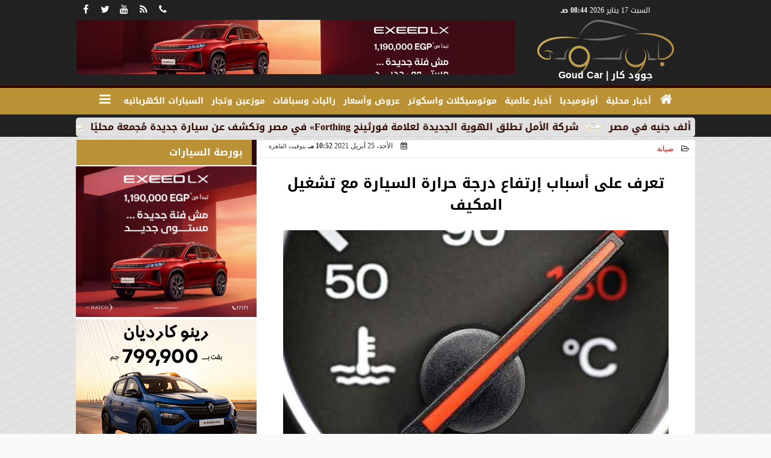

--- FILE ---
content_type: text/html; charset=utf-8
request_url: https://www.google.com/recaptcha/api2/aframe
body_size: 270
content:
<!DOCTYPE HTML><html><head><meta http-equiv="content-type" content="text/html; charset=UTF-8"></head><body><script nonce="2BB0KWZCZFbbJb-PGBiZQw">/** Anti-fraud and anti-abuse applications only. See google.com/recaptcha */ try{var clients={'sodar':'https://pagead2.googlesyndication.com/pagead/sodar?'};window.addEventListener("message",function(a){try{if(a.source===window.parent){var b=JSON.parse(a.data);var c=clients[b['id']];if(c){var d=document.createElement('img');d.src=c+b['params']+'&rc='+(localStorage.getItem("rc::a")?sessionStorage.getItem("rc::b"):"");window.document.body.appendChild(d);sessionStorage.setItem("rc::e",parseInt(sessionStorage.getItem("rc::e")||0)+1);localStorage.setItem("rc::h",'1768632254497');}}}catch(b){}});window.parent.postMessage("_grecaptcha_ready", "*");}catch(b){}</script></body></html>